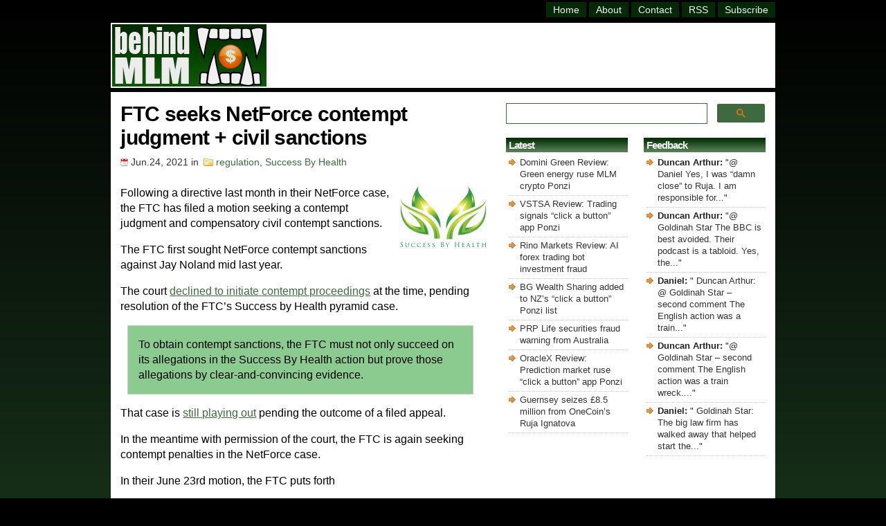

--- FILE ---
content_type: text/html; charset=UTF-8
request_url: https://behindmlm.com/companies/success-by-health/ftc-seeks-netforce-contempt-judgment-civil-sanctions/
body_size: 17296
content:
 <!-- WP Post Template: longpost -->

<!DOCTYPE HTML>

<html>

<head>
	
<meta name="viewport" content="width=device-width, initial-scale=1">

<meta http-equiv="Content-Type" content="text/html; charset=UTF-8" />

<title>FTC seeks NetForce contempt judgment + civil sanctions</title>

<link rel="stylesheet" href="https://behindmlm.com/wp-content/themes/BehindMLM2/style.css" type="text/css" media="screen" />
<link rel="alternate" type="application/rss+xml" title="BehindMLM RSS Feed" href="https://behindmlm.com/feed/" />
<link rel="pingback" href="https://behindmlm.com/xmlrpc.php" />
<link rel="icon" type="image/x-icon" href="https://behindmlm.com/favicon.ico" />
	
<!-- Google AutoAds code -->
	
<script async src="//pagead2.googlesyndication.com/pagead/js/adsbygoogle.js"></script>
<script>
     (adsbygoogle = window.adsbygoogle || []).push({
          google_ad_client: "ca-pub-1989076782517459",
          enable_page_level_ads: true
     });
</script>
	
		<!-- Global site tag (gtag.js) - Google Analytics -->

<script async src="https://www.googletagmanager.com/gtag/js?id=G-SBVC6ZKEK6"></script>
<script>
  window.dataLayer = window.dataLayer || [];
  function gtag(){dataLayer.push(arguments);}
  gtag('js', new Date());

  gtag('config', 'G-SBVC6ZKEK6');
</script>

<!-- end Analytics code -->
	
<!-- Reader Revenue Code -->
	
	<script async type="application/javascript"
        src="https://news.google.com/swg/js/v1/swg-basic.js"></script>
<script>
  (self.SWG_BASIC = self.SWG_BASIC || []).push( basicSubscriptions => {
    basicSubscriptions.init({
      type: "NewsArticle",
      isPartOfType: ["Product"],
      isPartOfProductId: "CAow4MrUCw:openaccess",
      clientOptions: { theme: "light", lang: "en" },
    });
  });
</script>

<!-- end Reader Revenue Code -->

<meta name='robots' content='index, follow, max-image-preview:large, max-snippet:-1, max-video-preview:-1' />

	<!-- This site is optimized with the Yoast SEO plugin v26.8 - https://yoast.com/product/yoast-seo-wordpress/ -->
	<link rel="canonical" href="https://behindmlm.com/companies/success-by-health/ftc-seeks-netforce-contempt-judgment-civil-sanctions/" />
	<script type="application/ld+json" class="yoast-schema-graph">{"@context":"https://schema.org","@graph":[{"@type":"Article","@id":"https://behindmlm.com/companies/success-by-health/ftc-seeks-netforce-contempt-judgment-civil-sanctions/#article","isPartOf":{"@id":"https://behindmlm.com/companies/success-by-health/ftc-seeks-netforce-contempt-judgment-civil-sanctions/"},"author":{"name":"Oz","@id":"https://behindmlm.com/#/schema/person/ea125510511c8b2aa3cd2ad28719049f"},"headline":"FTC seeks NetForce contempt judgment + civil sanctions","datePublished":"2021-06-24T07:25:13+00:00","dateModified":"2022-03-31T04:33:38+00:00","mainEntityOfPage":{"@id":"https://behindmlm.com/companies/success-by-health/ftc-seeks-netforce-contempt-judgment-civil-sanctions/"},"wordCount":1376,"commentCount":2,"publisher":{"@id":"https://behindmlm.com/#organization"},"image":{"@id":"https://behindmlm.com/companies/success-by-health/ftc-seeks-netforce-contempt-judgment-civil-sanctions/#primaryimage"},"thumbnailUrl":"https://behindmlm.com/wp-content/uploads/2018/12/success-by-health-logo.jpg","articleSection":["regulation","Success By Health"],"inLanguage":"en-US","potentialAction":[{"@type":"CommentAction","name":"Comment","target":["https://behindmlm.com/companies/success-by-health/ftc-seeks-netforce-contempt-judgment-civil-sanctions/#respond"]}]},{"@type":"WebPage","@id":"https://behindmlm.com/companies/success-by-health/ftc-seeks-netforce-contempt-judgment-civil-sanctions/","url":"https://behindmlm.com/companies/success-by-health/ftc-seeks-netforce-contempt-judgment-civil-sanctions/","name":"FTC seeks NetForce contempt judgment + civil sanctions","isPartOf":{"@id":"https://behindmlm.com/#website"},"primaryImageOfPage":{"@id":"https://behindmlm.com/companies/success-by-health/ftc-seeks-netforce-contempt-judgment-civil-sanctions/#primaryimage"},"image":{"@id":"https://behindmlm.com/companies/success-by-health/ftc-seeks-netforce-contempt-judgment-civil-sanctions/#primaryimage"},"thumbnailUrl":"https://behindmlm.com/wp-content/uploads/2018/12/success-by-health-logo.jpg","datePublished":"2021-06-24T07:25:13+00:00","dateModified":"2022-03-31T04:33:38+00:00","breadcrumb":{"@id":"https://behindmlm.com/companies/success-by-health/ftc-seeks-netforce-contempt-judgment-civil-sanctions/#breadcrumb"},"inLanguage":"en-US","potentialAction":[{"@type":"ReadAction","target":["https://behindmlm.com/companies/success-by-health/ftc-seeks-netforce-contempt-judgment-civil-sanctions/"]}]},{"@type":"ImageObject","inLanguage":"en-US","@id":"https://behindmlm.com/companies/success-by-health/ftc-seeks-netforce-contempt-judgment-civil-sanctions/#primaryimage","url":"https://behindmlm.com/wp-content/uploads/2018/12/success-by-health-logo.jpg","contentUrl":"https://behindmlm.com/wp-content/uploads/2018/12/success-by-health-logo.jpg","width":127,"height":90},{"@type":"BreadcrumbList","@id":"https://behindmlm.com/companies/success-by-health/ftc-seeks-netforce-contempt-judgment-civil-sanctions/#breadcrumb","itemListElement":[{"@type":"ListItem","position":1,"name":"Home","item":"https://behindmlm.com/"},{"@type":"ListItem","position":2,"name":"FTC seeks NetForce contempt judgment + civil sanctions"}]},{"@type":"WebSite","@id":"https://behindmlm.com/#website","url":"https://behindmlm.com/","name":"BehindMLM","description":"Latest MLM news and reviews","publisher":{"@id":"https://behindmlm.com/#organization"},"potentialAction":[{"@type":"SearchAction","target":{"@type":"EntryPoint","urlTemplate":"https://behindmlm.com/?s={search_term_string}"},"query-input":{"@type":"PropertyValueSpecification","valueRequired":true,"valueName":"search_term_string"}}],"inLanguage":"en-US"},{"@type":"Organization","@id":"https://behindmlm.com/#organization","name":"BehindMLM","url":"https://behindmlm.com/","logo":{"@type":"ImageObject","inLanguage":"en-US","@id":"https://behindmlm.com/#/schema/logo/image/","url":"https://behindmlm.com/wp-content/uploads/2010/04/behindmlm-logo.gif","contentUrl":"https://behindmlm.com/wp-content/uploads/2010/04/behindmlm-logo.gif","width":225,"height":90,"caption":"BehindMLM"},"image":{"@id":"https://behindmlm.com/#/schema/logo/image/"}},{"@type":"Person","@id":"https://behindmlm.com/#/schema/person/ea125510511c8b2aa3cd2ad28719049f","name":"Oz","image":{"@type":"ImageObject","inLanguage":"en-US","@id":"https://behindmlm.com/#/schema/person/image/","url":"https://secure.gravatar.com/avatar/9b7ea007ae3259143ad790b12146388e1dd6f2c83c1ada81606df2a22dee5230?s=96&d=identicon&r=g","contentUrl":"https://secure.gravatar.com/avatar/9b7ea007ae3259143ad790b12146388e1dd6f2c83c1ada81606df2a22dee5230?s=96&d=identicon&r=g","caption":"Oz"}}]}</script>
	<!-- / Yoast SEO plugin. -->


<link rel='dns-prefetch' href='//stats.wp.com' />
<link rel="alternate" type="application/rss+xml" title="BehindMLM &raquo; FTC seeks NetForce contempt judgment + civil sanctions Comments Feed" href="https://behindmlm.com/companies/success-by-health/ftc-seeks-netforce-contempt-judgment-civil-sanctions/feed/" />
<style id='wp-img-auto-sizes-contain-inline-css' type='text/css'>
img:is([sizes=auto i],[sizes^="auto," i]){contain-intrinsic-size:3000px 1500px}
/*# sourceURL=wp-img-auto-sizes-contain-inline-css */
</style>
<style id='wp-emoji-styles-inline-css' type='text/css'>

	img.wp-smiley, img.emoji {
		display: inline !important;
		border: none !important;
		box-shadow: none !important;
		height: 1em !important;
		width: 1em !important;
		margin: 0 0.07em !important;
		vertical-align: -0.1em !important;
		background: none !important;
		padding: 0 !important;
	}
/*# sourceURL=wp-emoji-styles-inline-css */
</style>
<style id='wp-block-library-inline-css' type='text/css'>
:root{--wp-block-synced-color:#7a00df;--wp-block-synced-color--rgb:122,0,223;--wp-bound-block-color:var(--wp-block-synced-color);--wp-editor-canvas-background:#ddd;--wp-admin-theme-color:#007cba;--wp-admin-theme-color--rgb:0,124,186;--wp-admin-theme-color-darker-10:#006ba1;--wp-admin-theme-color-darker-10--rgb:0,107,160.5;--wp-admin-theme-color-darker-20:#005a87;--wp-admin-theme-color-darker-20--rgb:0,90,135;--wp-admin-border-width-focus:2px}@media (min-resolution:192dpi){:root{--wp-admin-border-width-focus:1.5px}}.wp-element-button{cursor:pointer}:root .has-very-light-gray-background-color{background-color:#eee}:root .has-very-dark-gray-background-color{background-color:#313131}:root .has-very-light-gray-color{color:#eee}:root .has-very-dark-gray-color{color:#313131}:root .has-vivid-green-cyan-to-vivid-cyan-blue-gradient-background{background:linear-gradient(135deg,#00d084,#0693e3)}:root .has-purple-crush-gradient-background{background:linear-gradient(135deg,#34e2e4,#4721fb 50%,#ab1dfe)}:root .has-hazy-dawn-gradient-background{background:linear-gradient(135deg,#faaca8,#dad0ec)}:root .has-subdued-olive-gradient-background{background:linear-gradient(135deg,#fafae1,#67a671)}:root .has-atomic-cream-gradient-background{background:linear-gradient(135deg,#fdd79a,#004a59)}:root .has-nightshade-gradient-background{background:linear-gradient(135deg,#330968,#31cdcf)}:root .has-midnight-gradient-background{background:linear-gradient(135deg,#020381,#2874fc)}:root{--wp--preset--font-size--normal:16px;--wp--preset--font-size--huge:42px}.has-regular-font-size{font-size:1em}.has-larger-font-size{font-size:2.625em}.has-normal-font-size{font-size:var(--wp--preset--font-size--normal)}.has-huge-font-size{font-size:var(--wp--preset--font-size--huge)}.has-text-align-center{text-align:center}.has-text-align-left{text-align:left}.has-text-align-right{text-align:right}.has-fit-text{white-space:nowrap!important}#end-resizable-editor-section{display:none}.aligncenter{clear:both}.items-justified-left{justify-content:flex-start}.items-justified-center{justify-content:center}.items-justified-right{justify-content:flex-end}.items-justified-space-between{justify-content:space-between}.screen-reader-text{border:0;clip-path:inset(50%);height:1px;margin:-1px;overflow:hidden;padding:0;position:absolute;width:1px;word-wrap:normal!important}.screen-reader-text:focus{background-color:#ddd;clip-path:none;color:#444;display:block;font-size:1em;height:auto;left:5px;line-height:normal;padding:15px 23px 14px;text-decoration:none;top:5px;width:auto;z-index:100000}html :where(.has-border-color){border-style:solid}html :where([style*=border-top-color]){border-top-style:solid}html :where([style*=border-right-color]){border-right-style:solid}html :where([style*=border-bottom-color]){border-bottom-style:solid}html :where([style*=border-left-color]){border-left-style:solid}html :where([style*=border-width]){border-style:solid}html :where([style*=border-top-width]){border-top-style:solid}html :where([style*=border-right-width]){border-right-style:solid}html :where([style*=border-bottom-width]){border-bottom-style:solid}html :where([style*=border-left-width]){border-left-style:solid}html :where(img[class*=wp-image-]){height:auto;max-width:100%}:where(figure){margin:0 0 1em}html :where(.is-position-sticky){--wp-admin--admin-bar--position-offset:var(--wp-admin--admin-bar--height,0px)}@media screen and (max-width:600px){html :where(.is-position-sticky){--wp-admin--admin-bar--position-offset:0px}}

/*# sourceURL=wp-block-library-inline-css */
</style><style id='global-styles-inline-css' type='text/css'>
:root{--wp--preset--aspect-ratio--square: 1;--wp--preset--aspect-ratio--4-3: 4/3;--wp--preset--aspect-ratio--3-4: 3/4;--wp--preset--aspect-ratio--3-2: 3/2;--wp--preset--aspect-ratio--2-3: 2/3;--wp--preset--aspect-ratio--16-9: 16/9;--wp--preset--aspect-ratio--9-16: 9/16;--wp--preset--color--black: #000000;--wp--preset--color--cyan-bluish-gray: #abb8c3;--wp--preset--color--white: #ffffff;--wp--preset--color--pale-pink: #f78da7;--wp--preset--color--vivid-red: #cf2e2e;--wp--preset--color--luminous-vivid-orange: #ff6900;--wp--preset--color--luminous-vivid-amber: #fcb900;--wp--preset--color--light-green-cyan: #7bdcb5;--wp--preset--color--vivid-green-cyan: #00d084;--wp--preset--color--pale-cyan-blue: #8ed1fc;--wp--preset--color--vivid-cyan-blue: #0693e3;--wp--preset--color--vivid-purple: #9b51e0;--wp--preset--gradient--vivid-cyan-blue-to-vivid-purple: linear-gradient(135deg,rgb(6,147,227) 0%,rgb(155,81,224) 100%);--wp--preset--gradient--light-green-cyan-to-vivid-green-cyan: linear-gradient(135deg,rgb(122,220,180) 0%,rgb(0,208,130) 100%);--wp--preset--gradient--luminous-vivid-amber-to-luminous-vivid-orange: linear-gradient(135deg,rgb(252,185,0) 0%,rgb(255,105,0) 100%);--wp--preset--gradient--luminous-vivid-orange-to-vivid-red: linear-gradient(135deg,rgb(255,105,0) 0%,rgb(207,46,46) 100%);--wp--preset--gradient--very-light-gray-to-cyan-bluish-gray: linear-gradient(135deg,rgb(238,238,238) 0%,rgb(169,184,195) 100%);--wp--preset--gradient--cool-to-warm-spectrum: linear-gradient(135deg,rgb(74,234,220) 0%,rgb(151,120,209) 20%,rgb(207,42,186) 40%,rgb(238,44,130) 60%,rgb(251,105,98) 80%,rgb(254,248,76) 100%);--wp--preset--gradient--blush-light-purple: linear-gradient(135deg,rgb(255,206,236) 0%,rgb(152,150,240) 100%);--wp--preset--gradient--blush-bordeaux: linear-gradient(135deg,rgb(254,205,165) 0%,rgb(254,45,45) 50%,rgb(107,0,62) 100%);--wp--preset--gradient--luminous-dusk: linear-gradient(135deg,rgb(255,203,112) 0%,rgb(199,81,192) 50%,rgb(65,88,208) 100%);--wp--preset--gradient--pale-ocean: linear-gradient(135deg,rgb(255,245,203) 0%,rgb(182,227,212) 50%,rgb(51,167,181) 100%);--wp--preset--gradient--electric-grass: linear-gradient(135deg,rgb(202,248,128) 0%,rgb(113,206,126) 100%);--wp--preset--gradient--midnight: linear-gradient(135deg,rgb(2,3,129) 0%,rgb(40,116,252) 100%);--wp--preset--font-size--small: 13px;--wp--preset--font-size--medium: 20px;--wp--preset--font-size--large: 36px;--wp--preset--font-size--x-large: 42px;--wp--preset--spacing--20: 0.44rem;--wp--preset--spacing--30: 0.67rem;--wp--preset--spacing--40: 1rem;--wp--preset--spacing--50: 1.5rem;--wp--preset--spacing--60: 2.25rem;--wp--preset--spacing--70: 3.38rem;--wp--preset--spacing--80: 5.06rem;--wp--preset--shadow--natural: 6px 6px 9px rgba(0, 0, 0, 0.2);--wp--preset--shadow--deep: 12px 12px 50px rgba(0, 0, 0, 0.4);--wp--preset--shadow--sharp: 6px 6px 0px rgba(0, 0, 0, 0.2);--wp--preset--shadow--outlined: 6px 6px 0px -3px rgb(255, 255, 255), 6px 6px rgb(0, 0, 0);--wp--preset--shadow--crisp: 6px 6px 0px rgb(0, 0, 0);}:where(.is-layout-flex){gap: 0.5em;}:where(.is-layout-grid){gap: 0.5em;}body .is-layout-flex{display: flex;}.is-layout-flex{flex-wrap: wrap;align-items: center;}.is-layout-flex > :is(*, div){margin: 0;}body .is-layout-grid{display: grid;}.is-layout-grid > :is(*, div){margin: 0;}:where(.wp-block-columns.is-layout-flex){gap: 2em;}:where(.wp-block-columns.is-layout-grid){gap: 2em;}:where(.wp-block-post-template.is-layout-flex){gap: 1.25em;}:where(.wp-block-post-template.is-layout-grid){gap: 1.25em;}.has-black-color{color: var(--wp--preset--color--black) !important;}.has-cyan-bluish-gray-color{color: var(--wp--preset--color--cyan-bluish-gray) !important;}.has-white-color{color: var(--wp--preset--color--white) !important;}.has-pale-pink-color{color: var(--wp--preset--color--pale-pink) !important;}.has-vivid-red-color{color: var(--wp--preset--color--vivid-red) !important;}.has-luminous-vivid-orange-color{color: var(--wp--preset--color--luminous-vivid-orange) !important;}.has-luminous-vivid-amber-color{color: var(--wp--preset--color--luminous-vivid-amber) !important;}.has-light-green-cyan-color{color: var(--wp--preset--color--light-green-cyan) !important;}.has-vivid-green-cyan-color{color: var(--wp--preset--color--vivid-green-cyan) !important;}.has-pale-cyan-blue-color{color: var(--wp--preset--color--pale-cyan-blue) !important;}.has-vivid-cyan-blue-color{color: var(--wp--preset--color--vivid-cyan-blue) !important;}.has-vivid-purple-color{color: var(--wp--preset--color--vivid-purple) !important;}.has-black-background-color{background-color: var(--wp--preset--color--black) !important;}.has-cyan-bluish-gray-background-color{background-color: var(--wp--preset--color--cyan-bluish-gray) !important;}.has-white-background-color{background-color: var(--wp--preset--color--white) !important;}.has-pale-pink-background-color{background-color: var(--wp--preset--color--pale-pink) !important;}.has-vivid-red-background-color{background-color: var(--wp--preset--color--vivid-red) !important;}.has-luminous-vivid-orange-background-color{background-color: var(--wp--preset--color--luminous-vivid-orange) !important;}.has-luminous-vivid-amber-background-color{background-color: var(--wp--preset--color--luminous-vivid-amber) !important;}.has-light-green-cyan-background-color{background-color: var(--wp--preset--color--light-green-cyan) !important;}.has-vivid-green-cyan-background-color{background-color: var(--wp--preset--color--vivid-green-cyan) !important;}.has-pale-cyan-blue-background-color{background-color: var(--wp--preset--color--pale-cyan-blue) !important;}.has-vivid-cyan-blue-background-color{background-color: var(--wp--preset--color--vivid-cyan-blue) !important;}.has-vivid-purple-background-color{background-color: var(--wp--preset--color--vivid-purple) !important;}.has-black-border-color{border-color: var(--wp--preset--color--black) !important;}.has-cyan-bluish-gray-border-color{border-color: var(--wp--preset--color--cyan-bluish-gray) !important;}.has-white-border-color{border-color: var(--wp--preset--color--white) !important;}.has-pale-pink-border-color{border-color: var(--wp--preset--color--pale-pink) !important;}.has-vivid-red-border-color{border-color: var(--wp--preset--color--vivid-red) !important;}.has-luminous-vivid-orange-border-color{border-color: var(--wp--preset--color--luminous-vivid-orange) !important;}.has-luminous-vivid-amber-border-color{border-color: var(--wp--preset--color--luminous-vivid-amber) !important;}.has-light-green-cyan-border-color{border-color: var(--wp--preset--color--light-green-cyan) !important;}.has-vivid-green-cyan-border-color{border-color: var(--wp--preset--color--vivid-green-cyan) !important;}.has-pale-cyan-blue-border-color{border-color: var(--wp--preset--color--pale-cyan-blue) !important;}.has-vivid-cyan-blue-border-color{border-color: var(--wp--preset--color--vivid-cyan-blue) !important;}.has-vivid-purple-border-color{border-color: var(--wp--preset--color--vivid-purple) !important;}.has-vivid-cyan-blue-to-vivid-purple-gradient-background{background: var(--wp--preset--gradient--vivid-cyan-blue-to-vivid-purple) !important;}.has-light-green-cyan-to-vivid-green-cyan-gradient-background{background: var(--wp--preset--gradient--light-green-cyan-to-vivid-green-cyan) !important;}.has-luminous-vivid-amber-to-luminous-vivid-orange-gradient-background{background: var(--wp--preset--gradient--luminous-vivid-amber-to-luminous-vivid-orange) !important;}.has-luminous-vivid-orange-to-vivid-red-gradient-background{background: var(--wp--preset--gradient--luminous-vivid-orange-to-vivid-red) !important;}.has-very-light-gray-to-cyan-bluish-gray-gradient-background{background: var(--wp--preset--gradient--very-light-gray-to-cyan-bluish-gray) !important;}.has-cool-to-warm-spectrum-gradient-background{background: var(--wp--preset--gradient--cool-to-warm-spectrum) !important;}.has-blush-light-purple-gradient-background{background: var(--wp--preset--gradient--blush-light-purple) !important;}.has-blush-bordeaux-gradient-background{background: var(--wp--preset--gradient--blush-bordeaux) !important;}.has-luminous-dusk-gradient-background{background: var(--wp--preset--gradient--luminous-dusk) !important;}.has-pale-ocean-gradient-background{background: var(--wp--preset--gradient--pale-ocean) !important;}.has-electric-grass-gradient-background{background: var(--wp--preset--gradient--electric-grass) !important;}.has-midnight-gradient-background{background: var(--wp--preset--gradient--midnight) !important;}.has-small-font-size{font-size: var(--wp--preset--font-size--small) !important;}.has-medium-font-size{font-size: var(--wp--preset--font-size--medium) !important;}.has-large-font-size{font-size: var(--wp--preset--font-size--large) !important;}.has-x-large-font-size{font-size: var(--wp--preset--font-size--x-large) !important;}
/*# sourceURL=global-styles-inline-css */
</style>

<style id='classic-theme-styles-inline-css' type='text/css'>
/*! This file is auto-generated */
.wp-block-button__link{color:#fff;background-color:#32373c;border-radius:9999px;box-shadow:none;text-decoration:none;padding:calc(.667em + 2px) calc(1.333em + 2px);font-size:1.125em}.wp-block-file__button{background:#32373c;color:#fff;text-decoration:none}
/*# sourceURL=/wp-includes/css/classic-themes.min.css */
</style>
<link rel='stylesheet' id='contact-form-7-css' href='https://behindmlm.com/wp-content/plugins/contact-form-7/includes/css/styles.css?ver=6.1.4' type='text/css' media='all' />
	<style>img#wpstats{display:none}</style>
		
<link rel='stylesheet' id='yarppRelatedCss-css' href='https://behindmlm.com/wp-content/plugins/yet-another-related-posts-plugin/style/related.css?ver=5.30.11' type='text/css' media='all' />
<link rel='stylesheet' id='jetpack-top-posts-widget-css' href='https://behindmlm.com/wp-content/plugins/jetpack/modules/widgets/top-posts/style.css?ver=20141013' type='text/css' media='all' />
</head>

<body>
	
	<!-- dynamic HTML for FaceBook like code -->
		
		
	<!-- Facebook like code -->
	
	<div id="fb-root"></div>
    <script async defer crossorigin="anonymous" src="https://connect.facebook.net/en_GB/sdk.js#xfbml=1&version=v14.0" nonce="ztZxBim7"></script>
	
	<!-- end Facebook like code -->

	<div id="wrapper">

<div id="header">
<div class="topright">
<div id="header-menu" class="header-menu"><ul id="menu-master-menu" class="menu"><li id="menu-item-14447" class="menu-item menu-item-type-custom menu-item-object-custom menu-item-home menu-item-14447"><a href="https://behindmlm.com/" title="BehindMLM Homepage">Home</a></li>
<li id="menu-item-14448" class="menu-item menu-item-type-post_type menu-item-object-page menu-item-14448"><a href="https://behindmlm.com/about/" title="About BehindMLM">About</a></li>
<li id="menu-item-14449" class="menu-item menu-item-type-post_type menu-item-object-page menu-item-14449"><a href="https://behindmlm.com/contact-oz/" title="Contact Oz">Contact</a></li>
<li id="menu-item-14450" class="menu-item menu-item-type-custom menu-item-object-custom menu-item-14450"><a target="_blank" rel="nofollow" href="https://feeds.feedburner.com/Behindmlm" title="BehindMLM RSS feed">RSS</a></li>
<li id="menu-item-14451" class="menu-item menu-item-type-custom menu-item-object-custom menu-item-14451"><a rel="nofollow" href="https://behindmlm.com/subscribe-to-behindmlm-via-email/" title="Subcribe to BehindMLM via email">Subscribe</a></li>
</ul></div></div> 
</div> <!-- Closes Header -->

<div class="cleared"></div>

<div id="underheader">

<div id="logo"><h4 class="home"><a href="https://behindmlm.com"><img src="https://behindmlm.com/wp-content/themes/BehindMLM2/images/behindmlm-logo.gif" alt="BehindMLM" width="223" height="90" /></a></h4></div>
	
<div id="headersearchbig">
	<gcse:searchbox-only mobileLayout="disabled"></gcse:searchbox-only>
</div>
		
<div id="headersearchsmall">
	<gcse:searchbox-only mobileLayout="disabled"></gcse:searchbox-only>
</div>

<div id="topad"><script async src="https://pagead2.googlesyndication.com/pagead/js/adsbygoogle.js?client=ca-pub-1989076782517459"
     crossorigin="anonymous"></script>
<!-- top_responsive -->
<ins class="adsbygoogle"
     style="display:inline-block;width:728px;height:86px"
     data-ad-client="ca-pub-1989076782517459"
     data-ad-slot="9133322012"></ins>
<script>
     (adsbygoogle = window.adsbygoogle || []).push({});
</script>
</div>
	
</div><!-- Closes underHeader -->
<div id="main">

<div id="contentwrapper"><div id="content">



<div class="post">

<h1 class="postTitle">FTC seeks NetForce contempt judgment + civil sanctions</h1>
<div class="postMeta">
<span class="date">Jun.24, 2021</span> in
<span class="filed"><a href="https://behindmlm.com/mlm/regulation/" rel="category tag">regulation</a>, <a href="https://behindmlm.com/companies/success-by-health/" rel="category tag">Success By Health</a></span>
</div>
<div class="postContent"><p><img decoding="async" class="alignright size-full wp-image-46465" src="https://behindmlm.com/wp-content/uploads/2018/12/success-by-health-logo.jpg" alt="" width="127" height="90" />Following a directive last month in their NetForce case, the FTC has filed a motion seeking a contempt judgment and compensatory civil contempt sanctions.</p>
<p>The FTC first sought NetForce contempt sanctions against Jay Noland mid last year.<span id="more-65936"></span></p>
<p>The court <a href="https://behindmlm.com/companies/success-by-health/jay-noland-dodges-netforce-contempt-sanctions-for-now/" target="_blank" rel="noopener">declined to initiate contempt proceedings</a> at the time, pending resolution of the FTC&#8217;s Success by Health pyramid case.</p>
<blockquote><p>To obtain contempt sanctions, the FTC must not only succeed on its allegations in the Success By Health action but prove those allegations by clear-and-convincing evidence.</p></blockquote>
<p>That case is <a href="https://behindmlm.com/companies/success-by-health/court-declines-to-change-sbh-status-quo-post-amg-for-now/" target="_blank" rel="noopener">still playing out</a> pending the outcome of a filed appeal.</p>
<p>In the meantime with permission of the court, the FTC is again seeking contempt penalties in the NetForce case.</p>
<p>In their June 23rd motion, the FTC puts forth</p>
<blockquote><p>Defendant James D. Noland, Jr., along with co-contemnors Scott Harris, Thomas Sacca, Success By Media LLC, and Success By Media Holdings Inc. violated multiple terms of this Court’s 2002 Stipulated Final Judgment and Permanent Injunction.</p>
<p>Until the Court imposed preliminary relief in January 2020, they ran two pyramid schemes—Success By Health (“SBH”) and VOZ Travel—using false earnings claims to bilk thousands of consumers out of $7 million.</p>
<p>The FTC, therefore, requests the Court find them in contempt and award civil compensatory sanctions.</p></blockquote>
<p>The NetForce case was filed in 2000 <em>&#8216;against Jay Noland for making deceptive claims and promoting a pyramid scheme&#8217;</em>.</p>
<p>The FTC won the case via final order, which</p>
<blockquote><p>bars (Noland) from certain marketing schemes, bars him from making misrepresentations related to a multi-level marketing program (“MLM”), and bars him from providing the means and instrumentalities to others to make misleading statements or omissions.</p></blockquote>
<p><img fetchpriority="high" decoding="async" class="alignright size-full wp-image-14137" src="https://behindmlm.com/wp-content/uploads/2014/02/jay-noland-coowner-organo-gold-9news-report-dec-2009.jpg" alt="" width="300" height="211" />In support of their contempt motion, the FTC claims Jay Noland (right) and Scott Harris have been participating in pyramid schemes dating back to the 1990s.</p>
<blockquote><p>Harris met Noland in the 1990s, when they each participated in their first pyramid scheme, Equinox.</p>
<p>A court found Equinox likely a pyramid scheme and imposed a preliminary injunction on the company.</p>
<p>Harris then joined Noland at Bigsmart, the pyramid scheme that gave rise to the Final Order.</p>
<p>Thereafter, Harris took a pyramid scheme hiatus, but continued deceptive conduct.</p>
<p>He became a manager of Allied Energy around 2003, then an officer in 2005 and CEO from 2011-2016.</p>
<p>Regulators found Allied Energy and/or Harris engaged in deceptive acts.</p>
<p>Harris told Noland about these orders, yet Noland put him in charge of Final Order compliance.</p>
<p>Three months after Harris was found to have willfully violated state law and a prior order, he became an SBM director, and in May 2019, its president, having been SBM LLC’s vice president since September 2017.</p>
<p>Noland and Harris boast of their pyramid proclivity.</p>
<p>Noland told an audience he builds pyramids and they can, too:</p>
<p><em>People ask me what do I do. I said I build pyramids, man. . . . I build some little pyramids, except I’m at the top of the ones I built . . . . I’ve got over 700,000 distributors in my network . . . . [and] you can do what I did.</em></p></blockquote>
<p>The 700,000 figure Noland boasts about is from Organo Gold. At the time he made the above claim, Noland only had 6000 distributors under him.</p>
<p>Additional issues raised with Success by Health conduct include:</p>
<ul>
<li>Jay Noland&#8217;s &#8220;no complaints&#8221; policy;</li>
<li>diversion of consumer complaints to uplines with a strict &#8220;no SBH email accounts&#8221; rule;</li>
<li>no collection or tracking of consumer complaints, some of which were medical in nature;</li>
<li>deletion of consumer complaints from SBH&#8217;s official Facebook page;</li>
<li>Noland referring to consumers who complained as &#8220;little gnats&#8221;;</li>
<li>Noland instructing SBH affiliates not to report problems &#8220;or be kicked out (along with the affiliates who recruited them)&#8221;;</li>
<li>Noland blaming complaints on &#8220;terrible leadership&#8221;, whilst excluding himself, as owner and CEO of Success by Health from leadership;</li>
<li>Noland suing SBH affiliates who sought chargebacks over undelivered products and threatening to &#8220;refer them for prosecution&#8221;;</li>
<li>in light of the above policies, Scott Harris then &#8220;proudly&#8221; testifying &#8220;there weren&#8217;t that many people that made complaints&#8221;;</li>
<li>pushing the &#8220;big lie&#8221; that Noland is a &#8220;multi-millionaire&#8221; and &#8220;millionaire maker&#8221; who &#8220;train(s) others to become rich like him&#8221;;</li>
<li>parading &#8220;supposed&#8221; SBH top-earners around as &#8220;success stories&#8221;, without verifying how much these distributors has made (one affiliate featured in SBH&#8217;s official magazine had actually lost $9000);</li>
<li>failing to monitor compliance with respect to the original NetForce final order;</li>
<li>making &#8220;nonsensical definitions of (a) pyramid scheme&#8221;, such as &#8220;a pyramid is &#8220;no product being sold&#8221; and &#8220;you can&#8217;t out earn the person above you&#8221;; and</li>
<li>misrepresenting the NetForce final order as being limited to five years after it was made.</li>
</ul>
<p>Whether Noland&#8217;s curated culture of fear tied into affiliates <a href="https://behindmlm.com/companies/success-by-health/affiliates-put-250k-towards-success-by-healths-legal-costs/" target="_blank" rel="noopener">paying $250,000 in SBH legal fees</a> is unclear.</p>
<p>Two additional points, that are too lengthy to list as bullet points, are the failure to screen top leadership roles and SBH&#8217;s only ever board meeting.</p>
<p>The FTC holds Noland and his co-defendants accountable for failing to screen top SBH leadership roles.</p>
<p>This failure saw Ann Giles and Lu Ann Wallace rise as SBH top leaders.</p>
<blockquote><p>In screening for top leadership roles, Contempt Defendants did not ask about past deceptive criminal acts and took no remedial steps upon learning of such conduct.</p>
<p>They thus failed to detect top affiliate Ann Giles’ 5- year state prison sentence for theft by deception.</p>
<p>Sacca said Giles is one of the SBH “leaders,” a Founder, and one of the very few selected for reward trips to Hawaii and Aruba.</p>
<p>Noland praised Giles in a March 2018 SBH Facebook video for all affiliates as one of just three non-Defendant affiliates on track to “never, ever have to work again” by the end of that year.</p>
<p>Of SBH’s 7,000 affiliates, Giles is #3 in commissions and Lu Ann Wallace is #11, excluding Defendants.</p>
<p>Giles had at least 55 direct recruits into SBH—meaning Contempt Defendants expected those 55 and all those in their downlines to go to Giles and those she trained about compliance issues before ever contacting SBH.</p>
<p>In June 2019, the Government named Giles and Wallace in a 37-count indictment for criminal conspiracy to defraud the United States.</p>
<p>Sacca spoke to them about the indictment soon after, and with Harris and Noland.</p>
<p>Sacca had a “personal connection with Giles,” and no knowledge of any effort to increase monitoring of Giles’s and Wallace’s conduct on SBH’s behalf following their indictment.</p></blockquote>
<p>For reference, Giles and Wallace were indicted for tax fraud. They <a href="https://www.justice.gov/usao-edky/pr/ceo-and-cfo-lexington-medical-companies-plead-guilty-defrauding-united-states" target="_blank" rel="noopener">pled guilty to the charges</a> in June 2020.</p>
<p>In September 2020 Giles and Wallace were <a href="https://www.justice.gov/usao-edky/pr/executives-lexington-medical-companies-sentenced-defrauding-united-states-taxes" target="_blank" rel="noopener">sentenced</a> to 30 and 33 months in prison respectively.</p>
<blockquote><p>In addition to their respective terms of incarceration, Giles and Wallace were ordered to pay $1,595,725 to the IRS in restitution, jointly and severally.</p>
<p>Under federal law, Giles and Wallace must serve 85 percent of their prison sentences.</p></blockquote>
<p>Then there&#8217;s Success by Health&#8217;s first and only ever recorded board meeting.</p>
<blockquote><p>Contempt Defendants’ farcical façade of compliance is laid bare when contrasted to the one thing they truly cared about stopping—the truth.</p>
<p>When an affiliate posted truthful facts showing Noland’s tremendous tax debts and liens, home foreclosure, and lack of property ownership, Contempt Defendants immediately held a board meeting— the only recorded SBM board minutes ever—to address the “negativity.”</p>
<p><em>“The concern is . . . dropped sales” as such “negativ[ity]” “in the past brought in drastically lower sales and defecting of wholesale Affiliates.”</em></p>
<p>Noland then used the board minutes to tell the IRS, under oath, that SBM’s “independent and very aggressive and responsible board” — which consisted of Noland, his wife, his personal accountant, and his multi-pyramid scheme partner (Harris) — demanded Noland’s public tax liens be hidden as they were harming his reputation and the company’s.</p></blockquote>
<p>The FTC has requested the court sanction the &#8220;contempt defendants &#8230; in the full amount of consumer losses.&#8221;</p>
<blockquote><p>To calculate consumers’ loss, the FTC’s forensic accountant reviewed SBM LLC’s bank records for July 1, 2017 through January 14, 2020.</p>
<p>The main account received $8,563,833.63 (net of refunds and chargebacks) from payment processors.</p>
<p>It also received $389,230.98 in wire transfers, excluding those not for consumer purchases.</p></blockquote>
<p>This comes to $8.95 million.</p>
<p>Accompanying the FTC&#8217;s motion is <strong>321 pages of supporting exhibits.</strong></p>
<p>Stay tuned for updates as we continue to track the case.</p>
<p>&nbsp;</p>
<p><strong>Update 31st March 2022 &#8211; </strong>The FTC&#8217;s request for NetForce contempt sanctions has <a href="https://behindmlm.com/mlm/regulation/ftc-denied-netforce-seminars-contempt-sanctions/" target="_blank" rel="noopener">again been denied</a>.</p>
</div>

<div id="adsensefooter"><code><br><br></code>

<em>Thanks for reading! Please consider supporting BehindMLM's commitment to independent MLM journalism and consumer awareness:</em>

<code><br><br></code>

<button swg-standard-button="contribution"></button>

<code><br><br><br></code>

<script async src="https://pagead2.googlesyndication.com/pagead/js/adsbygoogle.js?client=ca-pub-1989076782517459"
     crossorigin="anonymous"></script>
<!-- mlm singlepost footer responsive -->
<ins class="adsbygoogle"
     style="display:block"
     data-ad-client="ca-pub-1989076782517459"
     data-ad-slot="3538585681"
     data-ad-format="auto"
     data-full-width-responsive="true"></ins>
<script>
     (adsbygoogle = window.adsbygoogle || []).push({});
</script>

<code><br><br></code>

<div class="fb-like" data-href="https://behindmlm.com/companies/success-by-health/ftc-seeks-netforce-contempt-judgment-civil-sanctions/" data-width="" data-layout="button_count" data-action="like" data-size="small" data-share="false" style="top: 8px;"></div> &nbsp; &nbsp; <a href="https://twitter.com/share?ref_src=twsrc%5Etfw" class="twitter-share-button" data-size="default" data-show-count="false">Tweet</a><script async src="https://platform.twitter.com/widgets.js" charset="utf-8"></script></div>

<div class='yarpp yarpp-related yarpp-related-website yarpp-template-yarpp-template-example'>

<div id="relposts">

<h5>Related Posts:</h5>
<ol>
		<li><a href="https://behindmlm.com/mlm/regulation/ftc-moves-for-summary-judgment-on-sbhs-fraud-liability/" rel="bookmark">FTC moves for summary judgment on SBH&#8217;s fraud liability</a> <font size="2">- Mar 14th, 2021</font><!-- (546.16)--></li>
		<li><a href="https://behindmlm.com/companies/origins-of-serenigy-the-j-noland-truth-sessions/" rel="bookmark">Origins of SereniGy: The J Noland Truth Sessions</a> <font size="2">- Feb 11th, 2014</font><!-- (301.122)--></li>
		<li><a href="https://behindmlm.com/mlm/regulation/success-by-health-defendants-sanctioned-for-deleting-evidence/" rel="bookmark">Success by Health defendants sanctioned for deleting evidence</a> <font size="2">- Sep 12th, 2021</font><!-- (262.246)--></li>
		<li><a href="https://behindmlm.com/mlm/regulation/ftc-denied-netforce-seminars-contempt-sanctions/" rel="bookmark">FTC denied Netforce Seminars contempt sanctions</a> <font size="2">- Mar 31st, 2022</font><!-- (250.505)--></li>
		<li><a href="https://behindmlm.com/companies/95-of-success-by-healths-revenue-was-non-retail/" rel="bookmark">95% of Success By Health&#8217;s revenue was non-retail</a> <font size="2">- Feb 22nd, 2020</font><!-- (247.85)--></li>
	</ol></div>
</div>

</div> <!-- Closes Post -->

<div class="comment">

<!-- You can start editing here. -->

	<h5 id="comments">2 Comments on &#8220;FTC seeks NetForce contempt judgment + civil sanctions&#8221;</h5>

	<ol class="commentlist">

         <!-- comment numbering 1 of 2 -->

	
         <!-- comment numbering 2 of 2 -->

		<div class="wholecomment"><li class="alt" id="comment-439722">
                        
<!-- gravatar code here -->

<img alt='' src='https://secure.gravatar.com/avatar/9b7ea007ae3259143ad790b12146388e1dd6f2c83c1ada81606df2a22dee5230?s=42&#038;d=identicon&#038;r=g' srcset='https://secure.gravatar.com/avatar/9b7ea007ae3259143ad790b12146388e1dd6f2c83c1ada81606df2a22dee5230?s=84&#038;d=identicon&#038;r=g 2x' class='avatar avatar-42 photo' height='42' width='42' decoding='async'/>
<!-- gravatar code end -->

			<div class="commentnumber">#1</div>
                        <div class="commentauth">Oz</div>
						
			<div class="commentmetadata"><a href="#comment-439722" title="">Jun 24th, 2021 at 3:27 pm</a>&nbsp;&nbsp;<span id="name439722" style="display: none;">Oz</span><a class="comment_quote_link" href="javascript:void(null)" title="Click here or select text to quote comment" onmousedown="quote('439722', document.getElementById('name439722').innerHTML, 'comment','div-comment-439722', false);try { addComment.moveForm('div-comment-439722', '439722', 'respond', '65936'); } catch(e) {}; return false;">(Q)</a> </div>

			<div class="comment">
				<div id='q-439722'>
<p>Actual documented quotes:</p>
<blockquote><p><strong>Jay Noland:</strong> People ask me what do I do. I said I build pyramids, man. . . . I build some little pyramids, except I’m at the top of the ones I built . . . . I’ve got over 700,000 distributors in my network . . . . [and] you can do what I did.</p>
<p><strong>Scott Harris:</strong> People ask stupid questions, like, is this one of those pyramid things? </p>
<p>I’m like, hell, yeah. If it wasn’t, I wouldn’t be doing it.</p></blockquote>
<p>OMEGALAWL!</p>
</div>
			</div>
		
		</li></div>

	
	
         <!-- comment numbering 2 of 2 -->

		<div class="wholecomment"><li id="comment-439726">
                        
<!-- gravatar code here -->

<img alt='' src='https://secure.gravatar.com/avatar/23b2f05c5e3ef5990dab028f109f289a00a22c2543ccc6337d406887eec098a9?s=42&#038;d=identicon&#038;r=g' srcset='https://secure.gravatar.com/avatar/23b2f05c5e3ef5990dab028f109f289a00a22c2543ccc6337d406887eec098a9?s=84&#038;d=identicon&#038;r=g 2x' class='avatar avatar-42 photo' height='42' width='42' loading='lazy' decoding='async'/>
<!-- gravatar code end -->

			<div class="commentnumber">#2</div>
                        <div class="commentauth">Amos_N_Andy</div>
						
			<div class="commentmetadata"><a href="#comment-439726" title="">Jun 24th, 2021 at 4:16 pm</a>&nbsp;&nbsp;<span id="name439726" style="display: none;">Amos_N_Andy</span><a class="comment_quote_link" href="javascript:void(null)" title="Click here or select text to quote comment" onmousedown="quote('439726', document.getElementById('name439726').innerHTML, 'comment','div-comment-439726', false);try { addComment.moveForm('div-comment-439726', '439726', 'respond', '65936'); } catch(e) {}; return false;">(Q)</a> </div>

			<div class="comment">
				<div id='q-439726'>
<p>Typical behavior of narcissistic sociopaths who don&#8217;t give two shits about the welfare of anyone but themselves.</p>
</div>
			</div>
		
		</li></div>

	
	
	</ol>

 


	<div id="respond" class="comment-respond">
		<h5 id="reply-title" class="comment-reply-title">Leave a Reply...</h5><form action="https://behindmlm.com/wp-comments-post.php" method="post" id="commentform" class="comment-form"><p class="comment-notes"><span id="email-notes">Your email address will not be published.</span> <span class="required-field-message">Required fields are marked <span class="required">*</span></span></p><p class="comment-form-author"><label for="author">Name <span class="required">*</span></label> <input id="author" name="author" type="text" value="" size="30" maxlength="245" autocomplete="name" required="required" /></p>
<p class="comment-form-email"><label for="email">Email <span class="required">*</span></label> <input id="email" name="email" type="text" value="" size="30" maxlength="100" aria-describedby="email-notes" autocomplete="email" required="required" /></p>
<p class="comment-form-comment"><label for="comment">Comment <span class="required">*</span></label> <textarea id="comment" name="comment" cols="45" rows="8" maxlength="65525" required="required"></textarea></p><p class="comment-form-cookies-consent"><input id="wp-comment-cookies-consent" name="wp-comment-cookies-consent" type="checkbox" value="yes" /> <label for="wp-comment-cookies-consent">Save my name, email, and website in this browser for the next time I comment.</label></p>
<p class="comment-subscription-form"><input type="checkbox" name="subscribe_comments" id="subscribe_comments" value="subscribe" style="width: auto; -moz-appearance: checkbox; -webkit-appearance: checkbox;" /> <label class="subscribe-label" id="subscribe-label" for="subscribe_comments">Notify me of follow-up comments by email.</label></p><p class="comment-subscription-form"><input type="checkbox" name="subscribe_blog" id="subscribe_blog" value="subscribe" style="width: auto; -moz-appearance: checkbox; -webkit-appearance: checkbox;" /> <label class="subscribe-label" id="subscribe-blog-label" for="subscribe_blog">Notify me of new posts by email.</label></p><p class="form-submit"><input name="submit" type="submit" id="submit" class="submit" value="" /> <input type='hidden' name='comment_post_ID' value='65936' id='comment_post_ID' />
<input type='hidden' name='comment_parent' id='comment_parent' value='0' />
</p><p style="display: none;"><input type="hidden" id="akismet_comment_nonce" name="akismet_comment_nonce" value="536728d996" /></p>
			<!-- Anti-spam Reloaded plugin wordpress.org/plugins/anti-spam-reloaded/ -->
			<p class="antispamrel-group" style="clear: both;">
				<label>Current ye<span style="display: none;">ignore me</span>@r<span class="required">*</span>
					<input type="text" name="antspmrl-q" class="antispamrel-control-q" value="65" autocomplete="off" />
				</label>
				<input type="hidden" name="antspmrl-a" class="antispamrel-control-a" value="2026" />
			</p>
			<p class="antispamrel-group" style="display: none;">
				<label>Leave this field empty</label>
				<input type="text" name="antspmrl-e-email-url-website" class="antispamrel-control-e" value="" autocomplete="off" />
			</p>
		<p style="display: none !important;" class="akismet-fields-container" data-prefix="ak_"><label>&#916;<textarea name="ak_hp_textarea" cols="45" rows="8" maxlength="100"></textarea></label><input type="hidden" id="ak_js_1" name="ak_js" value="171"/><script>document.getElementById( "ak_js_1" ).setAttribute( "value", ( new Date() ).getTime() );</script></p></form>	</div><!-- #respond -->
	
</div> <!-- Closes Comments -->



</div></div><!-- Closes Content -->

<div id="allsidebars">

<div class="sidebarsB">

<div class="adsense_sidebar" style="min-height: 29px; margin-bottom: 20px;">
    <script async src="https://cse.google.com/cse.js?cx=partner-pub-1989076782517459:6677894630"></script>
    <gcse:searchbox-only mobileLayout="disabled"></gcse:searchbox-only>
</div>


<div class="sidebar1">
<ul>


		<li id="recent-posts-3" class="sidebaritem">
		<h4 class="widgettitle">Latest</h4>
		<ul>
											<li>
					<a href="https://behindmlm.com/mlm-reviews/domini-green-review-green-energy-ruse-mlm-crypto-ponzi/">Domini Green Review: Green energy ruse MLM crypto Ponzi</a>
									</li>
											<li>
					<a href="https://behindmlm.com/mlm-reviews/vstsa-review-trading-signals-click-a-button-app-ponzi/">VSTSA Review: Trading signals &#8220;click a button&#8221; app Ponzi</a>
									</li>
											<li>
					<a href="https://behindmlm.com/mlm-reviews/rino-markets-review-ai-forex-trading-bot-investment-fraud/">Rino Markets Review: AI forex trading bot investment fraud</a>
									</li>
											<li>
					<a href="https://behindmlm.com/companies/click-a-button-app-ponzis/bg-wealth-sharing-added-to-nzs-click-a-button-ponzi-list/">BG Wealth Sharing added to NZ&#8217;s &#8220;click a button&#8221; Ponzi list</a>
									</li>
											<li>
					<a href="https://behindmlm.com/companies/prp-life-securities-fraud-warning-from-australia/">PRP Life securities fraud warning from Australia</a>
									</li>
											<li>
					<a href="https://behindmlm.com/companies/click-a-button-app-ponzis/oraclex-review-prediction-market-ruse-click-a-button-app-ponzi/">OracleX Review: Prediction market ruse &#8220;click a button&#8221; app Ponzi</a>
									</li>
											<li>
					<a href="https://behindmlm.com/companies/onecoin/guernsey-seizes-8-5-million-from-onecoins-ruja-ignatova/">Guernsey seizes £8.5 million from OneCoin&#8217;s Ruja Ignatova</a>
									</li>
					</ul>

		</li>
</ul>

</div> <!-- Closes Sidebar1 -->


<div class="sidebar2">

<ul>

<li id="get-recent-comments" class="sidebaritem"><h4 class="widgettitle">Feedback</h4><div id="get_recent_comments_wrap"><ul>	<li><strong>Duncan Arthur:</strong> "<a href="https://behindmlm.com/companies/onecoin/guernsey-seizes-8-5-million-from-onecoins-ruja-ignatova/#comment-496124" title="Guernsey seizes £8.5 million from OneCoin&#8217;s Ruja Ignatova">@ Daniel Yes, I was &#8220;damn close&#8221; to Ruja. I am responsible for...</a>"</li>
	<li><strong>Duncan Arthur:</strong> "<a href="https://behindmlm.com/companies/onecoin/guernsey-seizes-8-5-million-from-onecoins-ruja-ignatova/#comment-496123" title="Guernsey seizes £8.5 million from OneCoin&#8217;s Ruja Ignatova">@ Goldinah Star The BBC is best avoided. Their podcast is a tabloid. Yes, the...</a>"</li>
	<li><strong>Daniel:</strong> "<a href="https://behindmlm.com/companies/onecoin/guernsey-seizes-8-5-million-from-onecoins-ruja-ignatova/#comment-496122" title="Guernsey seizes £8.5 million from OneCoin&#8217;s Ruja Ignatova"> Duncan&#032;Arthur: @ Goldinah Star – second comment The English action was a train...</a>"</li>
	<li><strong>Duncan Arthur:</strong> "<a href="https://behindmlm.com/companies/onecoin/guernsey-seizes-8-5-million-from-onecoins-ruja-ignatova/#comment-496121" title="Guernsey seizes £8.5 million from OneCoin&#8217;s Ruja Ignatova">@ Goldinah Star &#8211; second comment The English action was a train wreck....</a>"</li>
	<li><strong>Daniel:</strong> "<a href="https://behindmlm.com/companies/onecoin/guernsey-seizes-8-5-million-from-onecoins-ruja-ignatova/#comment-496120" title="Guernsey seizes £8.5 million from OneCoin&#8217;s Ruja Ignatova"> Goldinah&#032;Star: The big law firm has walked away that helped start the...</a>"</li>
</ul></div></li></ul>

</div> <!-- Closes Sidebar2 -->

<div class="adsense_sidebar"><script async src="https://pagead2.googlesyndication.com/pagead/js/adsbygoogle.js?client=ca-pub-1989076782517459"
     crossorigin="anonymous"></script>
<!-- mlm singlepost sidebar top -->
<ins class="adsbygoogle"
     style="display:inline-block;width:336px;height:280px"
     data-ad-client="ca-pub-1989076782517459"
     data-ad-slot="1275649579"></ins>
<script>
     (adsbygoogle = window.adsbygoogle || []).push({});
</script></div>

<div class="sidebar3">
<ul>

<li id="custom-recent-posts-3" class="sidebaritem"><h4 class="widgettitle">MLM News</h4><ul>
			<li class="crpw-item">

				<a  href="https://behindmlm.com/mlm-reviews/vstsa-review-trading-signals-click-a-button-app-ponzi/" rel="bookmark" title="Permanent link to VSTSA Review: Trading signals &#8220;click a button&#8221; app Ponzi" class="crpw-title">VSTSA Review: Trading signals &#8220;click a button&#8221; app Ponzi</a>
						
			</li>
					<li class="crpw-item">

				<a  href="https://behindmlm.com/companies/click-a-button-app-ponzis/bg-wealth-sharing-added-to-nzs-click-a-button-ponzi-list/" rel="bookmark" title="Permanent link to BG Wealth Sharing added to NZ&#8217;s &#8220;click a button&#8221; Ponzi list" class="crpw-title">BG Wealth Sharing added to NZ&#8217;s &#8220;click a button&#8221; Ponzi list</a>
						
			</li>
					<li class="crpw-item">

				<a  href="https://behindmlm.com/companies/prp-life-securities-fraud-warning-from-australia/" rel="bookmark" title="Permanent link to PRP Life securities fraud warning from Australia" class="crpw-title">PRP Life securities fraud warning from Australia</a>
						
			</li>
					<li class="crpw-item">

				<a  href="https://behindmlm.com/companies/click-a-button-app-ponzis/oraclex-review-prediction-market-ruse-click-a-button-app-ponzi/" rel="bookmark" title="Permanent link to OracleX Review: Prediction market ruse &#8220;click a button&#8221; app Ponzi" class="crpw-title">OracleX Review: Prediction market ruse &#8220;click a button&#8221; app Ponzi</a>
						
			</li>
					<li class="crpw-item">

				<a  href="https://behindmlm.com/companies/onecoin/guernsey-seizes-8-5-million-from-onecoins-ruja-ignatova/" rel="bookmark" title="Permanent link to Guernsey seizes £8.5 million from OneCoin&#8217;s Ruja Ignatova" class="crpw-title">Guernsey seizes £8.5 million from OneCoin&#8217;s Ruja Ignatova</a>
						
			</li>
					<li class="crpw-item">

				<a  href="https://behindmlm.com/companies/jeunesse/kevin-giguere-accused-of-witness-tampering-again/" rel="bookmark" title="Permanent link to Kevin Giguere accused of witness tampering, again" class="crpw-title">Kevin Giguere accused of witness tampering, again</a>
						
			</li>
		</ul>
</li>
</ul>

</div> <!-- Closes Sidebar3 -->


<div class="sidebar4">

<ul>

<li id="custom-recent-posts-2" class="sidebaritem"><h4 class="widgettitle">MLM Reviews</h4><ul>
			<li class="crpw-item">

				<a  href="https://behindmlm.com/mlm-reviews/domini-green-review-green-energy-ruse-mlm-crypto-ponzi/" rel="bookmark" title="Permanent link to Domini Green Review: Green energy ruse MLM crypto Ponzi" class="crpw-title">Domini Green Review: Green energy ruse MLM crypto Ponzi</a>
						
			</li>
					<li class="crpw-item">

				<a  href="https://behindmlm.com/mlm-reviews/vstsa-review-trading-signals-click-a-button-app-ponzi/" rel="bookmark" title="Permanent link to VSTSA Review: Trading signals &#8220;click a button&#8221; app Ponzi" class="crpw-title">VSTSA Review: Trading signals &#8220;click a button&#8221; app Ponzi</a>
						
			</li>
					<li class="crpw-item">

				<a  href="https://behindmlm.com/mlm-reviews/rino-markets-review-ai-forex-trading-bot-investment-fraud/" rel="bookmark" title="Permanent link to Rino Markets Review: AI forex trading bot investment fraud" class="crpw-title">Rino Markets Review: AI forex trading bot investment fraud</a>
						
			</li>
					<li class="crpw-item">

				<a  href="https://behindmlm.com/companies/click-a-button-app-ponzis/oraclex-review-prediction-market-ruse-click-a-button-app-ponzi/" rel="bookmark" title="Permanent link to OracleX Review: Prediction market ruse &#8220;click a button&#8221; app Ponzi" class="crpw-title">OracleX Review: Prediction market ruse &#8220;click a button&#8221; app Ponzi</a>
						
			</li>
					<li class="crpw-item">

				<a  href="https://behindmlm.com/mlm-reviews/movve-wallet-review-dubai-mlm-crypto-ponzi/" rel="bookmark" title="Permanent link to Movve Wallet Review: Dubai MLM crypto Ponzi" class="crpw-title">Movve Wallet Review: Dubai MLM crypto Ponzi</a>
						
			</li>
					<li class="crpw-item">

				<a  href="https://behindmlm.com/mlm-reviews/aietf-token-review-pointless-crypto-pump-and-dump/" rel="bookmark" title="Permanent link to AiETF Token Review: Pointless crypto pump and dump" class="crpw-title">AiETF Token Review: Pointless crypto pump and dump</a>
						
			</li>
		</ul>
</li></ul>

</div> <!-- Closes Sidebar4 -->

<div class="adsense_sidebar"><script async src="https://pagead2.googlesyndication.com/pagead/js/adsbygoogle.js?client=ca-pub-1989076782517459"
     crossorigin="anonymous"></script>
<!-- mlm single post sidebar middle -->
<ins class="adsbygoogle"
     style="display:inline-block;width:336px;height:280px"
     data-ad-client="ca-pub-1989076782517459"
     data-ad-slot="8166812162"></ins>
<script>
     (adsbygoogle = window.adsbygoogle || []).push({});
</script></div>

<div class="sidebar5">
<ul>

<li id="top-posts-4" class="sidebaritem"><h4 class="widgettitle">Most Wanted (7 days)</h4><ul><li><a href="https://behindmlm.com/companies/click-a-button-app-ponzis/bg-wealth-sharing-securities-fraud-warning-from-canada-ab/" class="bump-view" data-bump-view="tp">BG Wealth Sharing securities fraud warning from Canada (AB)</a></li><li><a href="https://behindmlm.com/mlm-reviews/bg-wealth-sharing-review-trading-signals-click-a-button-ponzi/" class="bump-view" data-bump-view="tp">BG Wealth Sharing Review: Trading signals &quot;click a button&quot; Ponzi</a></li><li><a href="https://behindmlm.com/companies/onecoin/guernsey-seizes-8-5-million-from-onecoins-ruja-ignatova/" class="bump-view" data-bump-view="tp">Guernsey seizes £8.5 million from OneCoin&#039;s Ruja Ignatova</a></li><li><a href="https://behindmlm.com/mlm/regulation/bg-wealth-sharing-investment-scam-warning-from-tonga/" class="bump-view" data-bump-view="tp">BG Wealth Sharing investment scam warning from Tonga</a></li><li><a href="https://behindmlm.com/companies/onecoin/onecoins-ruja-ignatova-indicted-in-germany/" class="bump-view" data-bump-view="tp">OneCoin&#039;s Ruja Ignatova indicted in Germany</a></li><li><a href="https://behindmlm.com/mlm-reviews/prestige-wealth-investments-review-ai-ruse-dubai-fraud/" class="bump-view" data-bump-view="tp">Prestige Wealth Investments Review: AI ruse Dubai fraud</a></li><li><a href="https://behindmlm.com/companies/imarketslive/iml-the-terrys-plead-the-5th-in-ftc-civil-case/" class="bump-view" data-bump-view="tp">IML &amp; the Terrys plead the 5th in FTC civil case</a></li><li><a href="https://behindmlm.com/companies/bitconnect/nephew-of-bitconnect-extortionist-arrested/" class="bump-view" data-bump-view="tp">Nephew of BitConnect extortionist arrested</a></li></ul></li>
</ul>

</div> <!-- Closes Sidebar5 -->
	
<div class="adsense_sidebar"><script async src="https://pagead2.googlesyndication.com/pagead/js/adsbygoogle.js?client=ca-pub-1989076782517459"
     crossorigin="anonymous"></script>
<!-- mlm singlepost sidebar bottom -->
<ins class="adsbygoogle"
     style="display:inline-block;width:300px;height:600px"
     data-ad-client="ca-pub-1989076782517459"
     data-ad-slot="1881792926"></ins>
<script>
     (adsbygoogle = window.adsbygoogle || []).push({});
</script></div>

<div class="cleared"></div>

</div> <!-- Closes SidebarsB -->

</div> <!-- Closes allsidebars -->

<!-- Opens Responsive Sidebar -->

<div id="responsesidebar">
	
<div id="sidebarsearchsmall" style="min-height: 29px; margin-bottom: 20px;">
	<script>
    (function() {
    var cx = 'partner-pub-1989076782517459:6677894630';
    var gcse = document.createElement('script');
    gcse.type = 'text/javascript';
    gcse.async = true;
    gcse.src = 'https://cse.google.com/cse.js?cx=' + cx;
    var s = document.getElementsByTagName('script')[0];
    s.parentNode.insertBefore(gcse, s);
    })();
  </script>
  <gcse:searchbox-only mobileLayout="disabled"></gcse:searchbox-only>
</div>
	
<div class="sidebarsA">
	
	<div class="sidebar6">
      <ul>

        
		<li id="recent-posts-7" class="sidebaritem">
		<h4 class="widgettitle">Latest</h4>
		<ul>
											<li>
					<a href="https://behindmlm.com/mlm-reviews/domini-green-review-green-energy-ruse-mlm-crypto-ponzi/">Domini Green Review: Green energy ruse MLM crypto Ponzi</a>
									</li>
											<li>
					<a href="https://behindmlm.com/mlm-reviews/vstsa-review-trading-signals-click-a-button-app-ponzi/">VSTSA Review: Trading signals &#8220;click a button&#8221; app Ponzi</a>
									</li>
											<li>
					<a href="https://behindmlm.com/mlm-reviews/rino-markets-review-ai-forex-trading-bot-investment-fraud/">Rino Markets Review: AI forex trading bot investment fraud</a>
									</li>
											<li>
					<a href="https://behindmlm.com/companies/click-a-button-app-ponzis/bg-wealth-sharing-added-to-nzs-click-a-button-ponzi-list/">BG Wealth Sharing added to NZ&#8217;s &#8220;click a button&#8221; Ponzi list</a>
									</li>
											<li>
					<a href="https://behindmlm.com/companies/prp-life-securities-fraud-warning-from-australia/">PRP Life securities fraud warning from Australia</a>
									</li>
											<li>
					<a href="https://behindmlm.com/companies/click-a-button-app-ponzis/oraclex-review-prediction-market-ruse-click-a-button-app-ponzi/">OracleX Review: Prediction market ruse &#8220;click a button&#8221; app Ponzi</a>
									</li>
					</ul>

		</li>
		</ul>
		
		<div class="adsense_sidebar"><script async src="https://pagead2.googlesyndication.com/pagead/js/adsbygoogle.js?client=ca-pub-1989076782517459"
     crossorigin="anonymous"></script>
<!-- mlm_singlepost_sidebar_responsive -->
<ins class="adsbygoogle"
     style="display:block"
     data-ad-client="ca-pub-1989076782517459"
     data-ad-slot="7157625860"
     data-ad-format="auto"
     data-full-width-responsive="true"></ins>
<script>
     (adsbygoogle = window.adsbygoogle || []).push({});
</script>
</div>
		  
		        <li>
        <ul><li id="get-recent-comments" class="sidebaritem"><h4 class="widgettitle">Feedback</h4><div id="get_recent_comments_wrap"><ul>	<li><strong>Duncan Arthur:</strong> "<a href="https://behindmlm.com/companies/onecoin/guernsey-seizes-8-5-million-from-onecoins-ruja-ignatova/#comment-496124" title="Guernsey seizes £8.5 million from OneCoin&#8217;s Ruja Ignatova">@ Daniel Yes, I was &#8220;damn close&#8221; to Ruja. I am responsible for...</a>"</li>
	<li><strong>Duncan Arthur:</strong> "<a href="https://behindmlm.com/companies/onecoin/guernsey-seizes-8-5-million-from-onecoins-ruja-ignatova/#comment-496123" title="Guernsey seizes £8.5 million from OneCoin&#8217;s Ruja Ignatova">@ Goldinah Star The BBC is best avoided. Their podcast is a tabloid. Yes, the...</a>"</li>
	<li><strong>Daniel:</strong> "<a href="https://behindmlm.com/companies/onecoin/guernsey-seizes-8-5-million-from-onecoins-ruja-ignatova/#comment-496122" title="Guernsey seizes £8.5 million from OneCoin&#8217;s Ruja Ignatova"> Duncan&#032;Arthur: @ Goldinah Star – second comment The English action was a train...</a>"</li>
	<li><strong>Duncan Arthur:</strong> "<a href="https://behindmlm.com/companies/onecoin/guernsey-seizes-8-5-million-from-onecoins-ruja-ignatova/#comment-496121" title="Guernsey seizes £8.5 million from OneCoin&#8217;s Ruja Ignatova">@ Goldinah Star &#8211; second comment The English action was a train wreck....</a>"</li>
	<li><strong>Daniel:</strong> "<a href="https://behindmlm.com/companies/onecoin/guernsey-seizes-8-5-million-from-onecoins-ruja-ignatova/#comment-496120" title="Guernsey seizes £8.5 million from OneCoin&#8217;s Ruja Ignatova"> Goldinah&#032;Star: The big law firm has walked away that helped start the...</a>"</li>
</ul></div></li></ul>
       </li>
        

    </div> <!-- Closes Sidebar6 -->

</div>	<!-- Closes SidebarA -->
	
</div> <!-- Closes Responsive Sidebar -->	
<div class="cleared"></div>

</div>  <!-- Closes Main -->

<div id="footer">

<div id="credits">
<div id="footerlogo"><img src="https://behindmlm.com/wp-content/themes/BehindMLM2/images/footerlogo.gif" alt="" width="58" height="52" /></div>
<p>&copy; 2009-2026 BehindMLM<br />
<a href="https://behindmlm.com/privacy-policy/">Privacy Policy</a> - <a href="https://behindmlm.com/behindmlm-dmca-policy/">DMCA Policy</a><br />
All trademarks, logos and images are copyright of their respective owners and used under the provision of <a target="_blank" rel="nofollow" href="https://en.wikipedia.org/wiki/Fair_use">Fair Use</a>.</p>
</div>

<div class="cleared"></div>

</div> <!-- Closes Footer -->

</div> <!-- Closes Wrapper -->

<script type="speculationrules">
{"prefetch":[{"source":"document","where":{"and":[{"href_matches":"/*"},{"not":{"href_matches":["/wp-*.php","/wp-admin/*","/wp-content/uploads/*","/wp-content/*","/wp-content/plugins/*","/wp-content/themes/BehindMLM2/*","/*\\?(.+)"]}},{"not":{"selector_matches":"a[rel~=\"nofollow\"]"}},{"not":{"selector_matches":".no-prefetch, .no-prefetch a"}}]},"eagerness":"conservative"}]}
</script>
<script type="text/javascript" src="https://behindmlm.com/wp-content/plugins/anti-spam-reloaded/js/anti-spam.min.js?ver=6.4" id="anti-spam-reloaded-script-js"></script>
<script type="text/javascript" src="https://behindmlm.com/wp-includes/js/dist/hooks.min.js?ver=dd5603f07f9220ed27f1" id="wp-hooks-js"></script>
<script type="text/javascript" src="https://behindmlm.com/wp-includes/js/dist/i18n.min.js?ver=c26c3dc7bed366793375" id="wp-i18n-js"></script>
<script type="text/javascript" id="wp-i18n-js-after">
/* <![CDATA[ */
wp.i18n.setLocaleData( { 'text direction\u0004ltr': [ 'ltr' ] } );
//# sourceURL=wp-i18n-js-after
/* ]]> */
</script>
<script type="text/javascript" src="https://behindmlm.com/wp-content/plugins/contact-form-7/includes/swv/js/index.js?ver=6.1.4" id="swv-js"></script>
<script type="text/javascript" id="contact-form-7-js-before">
/* <![CDATA[ */
var wpcf7 = {
    "api": {
        "root": "https:\/\/behindmlm.com\/wp-json\/",
        "namespace": "contact-form-7\/v1"
    },
    "cached": 1
};
//# sourceURL=contact-form-7-js-before
/* ]]> */
</script>
<script type="text/javascript" src="https://behindmlm.com/wp-content/plugins/contact-form-7/includes/js/index.js?ver=6.1.4" id="contact-form-7-js"></script>
<script type="text/javascript" src="https://behindmlm.com/wp-content/plugins/quote-comments/quote-comments.js?ver=3.0.0" id="quote-comments-js" defer="defer" data-wp-strategy="defer"></script>
<script type="text/javascript" id="jetpack-stats-js-before">
/* <![CDATA[ */
_stq = window._stq || [];
_stq.push([ "view", {"v":"ext","blog":"13065284","post":"65936","tz":"8","srv":"behindmlm.com","j":"1:15.4"} ]);
_stq.push([ "clickTrackerInit", "13065284", "65936" ]);
//# sourceURL=jetpack-stats-js-before
/* ]]> */
</script>
<script type="text/javascript" src="https://stats.wp.com/e-202605.js" id="jetpack-stats-js" defer="defer" data-wp-strategy="defer"></script>
<script defer type="text/javascript" src="https://behindmlm.com/wp-content/plugins/akismet/_inc/akismet-frontend.js?ver=1763000627" id="akismet-frontend-js"></script>
<script id="wp-emoji-settings" type="application/json">
{"baseUrl":"https://s.w.org/images/core/emoji/17.0.2/72x72/","ext":".png","svgUrl":"https://s.w.org/images/core/emoji/17.0.2/svg/","svgExt":".svg","source":{"concatemoji":"https://behindmlm.com/wp-includes/js/wp-emoji-release.min.js?ver=ada246529e17ed9bd4b98f879e056f32"}}
</script>
<script type="module">
/* <![CDATA[ */
/*! This file is auto-generated */
const a=JSON.parse(document.getElementById("wp-emoji-settings").textContent),o=(window._wpemojiSettings=a,"wpEmojiSettingsSupports"),s=["flag","emoji"];function i(e){try{var t={supportTests:e,timestamp:(new Date).valueOf()};sessionStorage.setItem(o,JSON.stringify(t))}catch(e){}}function c(e,t,n){e.clearRect(0,0,e.canvas.width,e.canvas.height),e.fillText(t,0,0);t=new Uint32Array(e.getImageData(0,0,e.canvas.width,e.canvas.height).data);e.clearRect(0,0,e.canvas.width,e.canvas.height),e.fillText(n,0,0);const a=new Uint32Array(e.getImageData(0,0,e.canvas.width,e.canvas.height).data);return t.every((e,t)=>e===a[t])}function p(e,t){e.clearRect(0,0,e.canvas.width,e.canvas.height),e.fillText(t,0,0);var n=e.getImageData(16,16,1,1);for(let e=0;e<n.data.length;e++)if(0!==n.data[e])return!1;return!0}function u(e,t,n,a){switch(t){case"flag":return n(e,"\ud83c\udff3\ufe0f\u200d\u26a7\ufe0f","\ud83c\udff3\ufe0f\u200b\u26a7\ufe0f")?!1:!n(e,"\ud83c\udde8\ud83c\uddf6","\ud83c\udde8\u200b\ud83c\uddf6")&&!n(e,"\ud83c\udff4\udb40\udc67\udb40\udc62\udb40\udc65\udb40\udc6e\udb40\udc67\udb40\udc7f","\ud83c\udff4\u200b\udb40\udc67\u200b\udb40\udc62\u200b\udb40\udc65\u200b\udb40\udc6e\u200b\udb40\udc67\u200b\udb40\udc7f");case"emoji":return!a(e,"\ud83e\u1fac8")}return!1}function f(e,t,n,a){let r;const o=(r="undefined"!=typeof WorkerGlobalScope&&self instanceof WorkerGlobalScope?new OffscreenCanvas(300,150):document.createElement("canvas")).getContext("2d",{willReadFrequently:!0}),s=(o.textBaseline="top",o.font="600 32px Arial",{});return e.forEach(e=>{s[e]=t(o,e,n,a)}),s}function r(e){var t=document.createElement("script");t.src=e,t.defer=!0,document.head.appendChild(t)}a.supports={everything:!0,everythingExceptFlag:!0},new Promise(t=>{let n=function(){try{var e=JSON.parse(sessionStorage.getItem(o));if("object"==typeof e&&"number"==typeof e.timestamp&&(new Date).valueOf()<e.timestamp+604800&&"object"==typeof e.supportTests)return e.supportTests}catch(e){}return null}();if(!n){if("undefined"!=typeof Worker&&"undefined"!=typeof OffscreenCanvas&&"undefined"!=typeof URL&&URL.createObjectURL&&"undefined"!=typeof Blob)try{var e="postMessage("+f.toString()+"("+[JSON.stringify(s),u.toString(),c.toString(),p.toString()].join(",")+"));",a=new Blob([e],{type:"text/javascript"});const r=new Worker(URL.createObjectURL(a),{name:"wpTestEmojiSupports"});return void(r.onmessage=e=>{i(n=e.data),r.terminate(),t(n)})}catch(e){}i(n=f(s,u,c,p))}t(n)}).then(e=>{for(const n in e)a.supports[n]=e[n],a.supports.everything=a.supports.everything&&a.supports[n],"flag"!==n&&(a.supports.everythingExceptFlag=a.supports.everythingExceptFlag&&a.supports[n]);var t;a.supports.everythingExceptFlag=a.supports.everythingExceptFlag&&!a.supports.flag,a.supports.everything||((t=a.source||{}).concatemoji?r(t.concatemoji):t.wpemoji&&t.twemoji&&(r(t.twemoji),r(t.wpemoji)))});
//# sourceURL=https://behindmlm.com/wp-includes/js/wp-emoji-loader.min.js
/* ]]> */
</script>

<!-- GCSE search bar code -->
<script>
  (function() {
    var cx = 'partner-pub-1989076782517459:6677894630';
    var gcse = document.createElement('script');
    gcse.type = 'text/javascript';
    gcse.async = true;
    gcse.src = 'https://cse.google.com/cse.js?cx=' + cx;
    var s = document.getElementsByTagName('script')[0];
    s.parentNode.insertBefore(gcse, s);
  })();
</script>

</body>
</html><!--
Performance optimized by Redis Object Cache. Learn more: https://wprediscache.com

Retrieved 2584 objects (1 MB) from Redis using PhpRedis (v6.2.0).
-->


--- FILE ---
content_type: text/html; charset=utf-8
request_url: https://www.google.com/recaptcha/api2/aframe
body_size: 115
content:
<!DOCTYPE HTML><html><head><meta http-equiv="content-type" content="text/html; charset=UTF-8"></head><body><script nonce="rGn3NksA7cDUAEzdwo9CqQ">/** Anti-fraud and anti-abuse applications only. See google.com/recaptcha */ try{var clients={'sodar':'https://pagead2.googlesyndication.com/pagead/sodar?'};window.addEventListener("message",function(a){try{if(a.source===window.parent){var b=JSON.parse(a.data);var c=clients[b['id']];if(c){var d=document.createElement('img');d.src=c+b['params']+'&rc='+(localStorage.getItem("rc::a")?sessionStorage.getItem("rc::b"):"");window.document.body.appendChild(d);sessionStorage.setItem("rc::e",parseInt(sessionStorage.getItem("rc::e")||0)+1);localStorage.setItem("rc::h",'1769417354033');}}}catch(b){}});window.parent.postMessage("_grecaptcha_ready", "*");}catch(b){}</script></body></html>